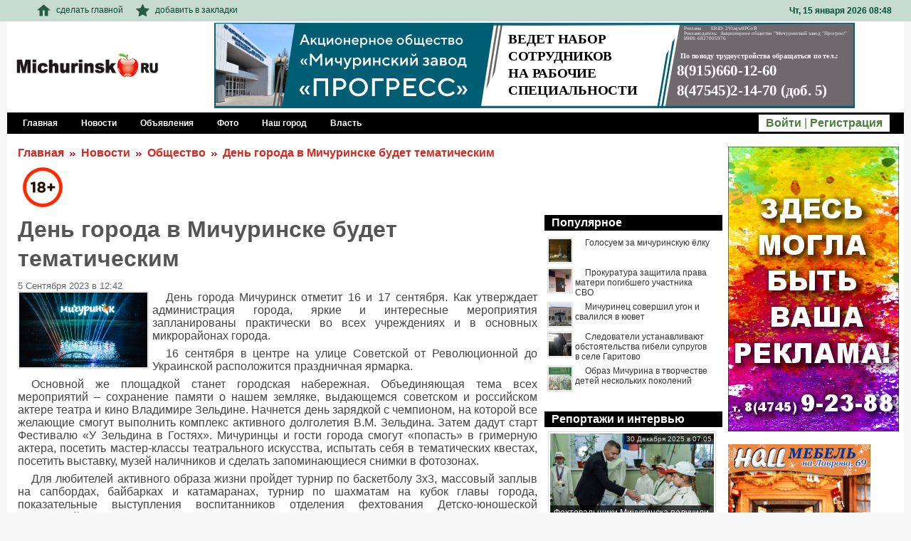

--- FILE ---
content_type: text/html; charset=utf-8
request_url: https://www.michurinsk.ru/news/society/42915.html
body_size: 7659
content:
<!DOCTYPE html PUBLIC "-//W3C//DTD XHTML 1.0 Strict//EN" "https://www.w3.org/TR/xhtml1/DTD/xhtml1-strict.dtd">
<html xmlns="https://www.w3.org/1999/xhtml">
<head>
	<meta http-equiv="content-type" content="text/html; charset=UTF-8" />
	<title>День города в Мичуринске будет тематическим - Мичуринский городской портал</title>
	<meta name="viewport" content="width=device-width, initial-scale=1.0">
	
	
	<meta property="og:title" content="День города в Мичуринске будет тематическим" />
	<meta property="og:url" content="https://www.michurinsk.ru/news/society/42915.html" />
	<meta property="og:image" content="https://www.michurinsk.ru/images/news/42915_den_goroda_v_michurinske_budet_tematicheskim.jpeg" />
	
	<link rel="SHORTCUT ICON" href="/favicon.ico" />

	<link rel="stylesheet" href="/template/main/styles.css" type="text/css" media="screen, projection" />
	<script src="/js/jquery-1.7.2.min.js" type="text/javascript"></script>
	<script type="text/javascript" src="/js/corner/jquery.corner.js"></script>
	<script type="text/javascript" src="/js/main.js"></script>

	
	<link rel="stylesheet" href="/template/main/mod_users/mod_users.css" type="text/css" /><script type="text/javascript" src="/js/modules/mod_users/mod_users.js"></script><link rel="stylesheet" href="/template/main/mod_nav_line/mod_nav_line.css" type="text/css" /><link rel="stylesheet" href="/template/main/mod_news/mod_news.css" type="text/css" /><script type="text/javascript" src="/template/main/mod_news/js/news.js"></script><LINK REL="alternate" type="application/rss+xml" title="Новости Мичуринска - RSS Канал" href="//www.michurinsk.ru/news/rss/"><link rel="stylesheet" href="/js/highslide/highslide.css" type="text/css" media="screen" /><script type="text/javascript" src="/js/highslide/highslide.js"></script><script type="text/javascript" src="/js/modules/mod_current_date/current_date.js"></script>
	

	
<!-- Yandex.RTB -->
<script>window.yaContextCb=window.yaContextCb||[]</script>
<script src="https://yandex.ru/ads/system/context.js" async></script>

</head>
<body>

<div id="wrapper">
	<div id="top_strip">
		<div class="head_center">
			<table style="width: 100%; height: 30px;" border=0>
				<tr>
					<td>
						<ul id="bookmarks">
							<li><a href="#" onClick="return false;"><img src="/images/home.png" border="0" />сделать главной</a></li>
							<li><a href="#" onClick="add_favorite(); return false;"><img src="/images/bookmark.png" border="0" />добавить в закладки</a></li>
						</ul>
					</td>
					<td>
						<div id="right_ts">
							<!--  --> Чт, 15  января 2026 08<span id="colon">:</span>48
						</div>
					</td>
				</tr>
			</table>
		</div>
	</div>
    <div id="header">	
		<div class="head_center">
			<table style="width: 100%; min-height: 54px; height: 100%;" border=0>
				<tr>
					<td width="220px;" valign="middle">
						<div id="logo"><a href="/"><img src="/images/logo2.png" alt="" border="0"></a></div>
					</td>
					<td style="height: 120px; min-width: 920px;">
						<script src='/bn/show/?id=1'></script>
					</td>
				</tr>
			</table>
		</div>
    </div><!-- #header-->
	
	<div class="navigation_menu">
		<a href="/"><em>Главная</em></a>
		<a href="/news/"><em>Новости</em></a>
		<a href="/board/"><em>Объявления</em></a>
		<a href="/gallery/"><em>Фото</em></a>
		<a href="/articles/city/"><em>Наш город</em></a>
		<a href="/articles/power/"><em>Власть</em></a>
		
		<div id="user_menu">
			<a href="#" id="login_href">Войти</a> | <a href="/user/register/">Регистрация</a>
		</div>


	</div>
	<div class="navigation_menu navigation_submenu">
		<a href="/all_and_all/"><em>Всё обо всём</em></a>
		<a href="/articles/pc/"><em>Компьютеры и ИТ</em></a>
		<a href="/articles/health/"><em>Здоровье</em></a>
	</div>
	
	
	
	<div id="middle">
		<div id="container">
			<div id="content"><br />
				<div class="nav_links"><a href="/">Главная</a>&nbsp; <img src="/images/arrow.png" width="8" height="9" border="0" /> &nbsp;<a href="/news/">Новости</a>&nbsp; <img src="/images/arrow.png" width="8" height="9" border="0" /> &nbsp;<a href="/news/society/">Общество</a>&nbsp; <img src="/images/arrow.png" width="8" height="9" border="0" /> &nbsp;<a href="/news/society/42915.html">День города в Мичуринске будет тематическим</a></div>
				<img src="/images/18.jpg" style="width: 70px; height:70px;" />
				<div id="news_maincolumn" >
	<h1>День города в Мичуринске будет тематическим</h1>

	<div id="news_time">5 Сентября 2023 в 12:42</div>
	<a href="/images/news/42915_den_goroda_v_michurinske_budet_tematicheskim.jpeg" onclick="return hs.expand(this);">
	<img src="/images/news/42915_den_goroda_v_michurinske_budet_tematicheskim.jpeg" width="180" height=" " id="news_m_image"/>
</a>
	<p>День города Мичуринск отметит  16 и 17 сентября. Как утверждает администрация города, яркие и интересные мероприятия запланированы практически во всех учреждениях и в основных микрорайонах города.
</p><p>16 сентября в центре на улице Советской от Революционной до Украинской расположится праздничная ярмарка.
</p><p>Основной же площадкой станет городская набережная. Объединяющая тема всех мероприятий – сохранение памяти о нашем земляке, выдающемся советском и российском актере театра и кино Владимире Зельдине. Начнется день зарядкой с чемпионом, на которой все желающие смогут выполнить комплекс активного долголетия В.М. Зельдина. Затем дадут старт Фестивалю «У Зельдина в Гостях». Мичуринцы и гости города смогут «попасть» в гримерную актера, посетить мастер-классы театрального искусства, испытать себя в тематических квестах, посетить выставку, музей наличников и сделать запоминающиеся снимки в фотозонах.
</p><p>Для любителей активного образа жизни пройдет турнир по баскетболу 3x3, массовый заплыв на сапбордах, байбарках и катамаранах, турнир по шахматам на кубок главы города, показательные выступления воспитанников отделения фехтования Детско-юношеской спортивной школы (6+).
</p><p>Вечером будут подведены итоги детского конкурса кинопесни «У Зельдина в гостях». Награды фестиваля вручит специальный гость – Заслуженный артист России Леонид Серебренников. А завершит день праздничный концерт, где также выступят приглашенные артисты.
</p><p>Праздник продолжится и 17 сентября. Продолжат работу городская ярмарка на ул. Советской, парк аттракционов и фудкорт на городской набережной. Посетителей парка культуры ждет праздничная программа «Любимый сердцу город», в Парке Победы на Кочетовке пройдет концерт «Ребята с нашего двора», а в ДК «Авангард» - концерт «Любимый город». Вечером на набережной своим творчеством поделятся вокально-инструментальные коллективы Мичуринска. </p><p>
Более подробную программу организаторы обещают предоставить позже.  </p><p>

Фото: Слава Куденко </p>
	
	<div style="clear: both;"></div>
	
	
	<br />
	
	<script type="text/javascript" src="//yandex.st/share/share.js" charset="utf-8"></script>
	<div class="yashare-auto-init" data-yashareL10n="ru" data-yashareQuickServices="yaru,vkontakte,odnoklassniki,moimir,gplus" data-yashareTheme="counter"></div>
	<div style="clear: both;"></div>
	<div style="height:7px;"></div>


<!-- Yandex.RTB R-A-407959-2 -->
<div id="yandex_rtb_R-A-407959-2"></div>
<script>window.yaContextCb.push(()=>{
  Ya.Context.AdvManager.render({
    renderTo: 'yandex_rtb_R-A-407959-2',
    blockId: 'R-A-407959-2'
  })
})</script>



	<div id="news_comments">
	<h2>Комментарии:</h2>
	<div id="news_commentsempty"  style="display: block;" >Нет комментариев.</div>
	
</div>

<div style="padding: 0 4px; color #444;">
	Вы не можете оставлять комментарии. Пожалуйста, войдите или <a href="/user/register/" title="Регистрация на портале" target=_blank>зарегистрируйтесь</a>.
</div>

	<div id="related_news">
<h2>Читайте также:</h2>
<ul>
<li><small>07:04</small>&nbsp;&nbsp;<a href="/news/society/51810.html" target=_blank>Жительница Мичуринска осуждена за фальсификацию результатов экзаменов для иностранцев</a></li><li><small>14/01</small>&nbsp;&nbsp;<a href="/news/society/51808.html" target=_blank>Глава СК взял на контроль ситуацию с мичуринским сиротой</a></li><li><small>14/01</small>&nbsp;&nbsp;<a href="/news/society/51806.html" target=_blank>Для Крещенских купаний оборудуют купель на детском пляже </a></li><li><small>14/01</small>&nbsp;&nbsp;<a href="/news/society/51803.html" target=_blank>Мичуринские журналисты получили поздравления к празднику</a></li><li><small>13/01</small>&nbsp;&nbsp;<a href="/news/society/51795.html" target=_blank>Мичуринские студенты проводят экологическую акцию</a></li>
</ul>
</div>
	
	<div id="news_videoreports">
	<h2>Видеорепортажи:</h2>
	<table width="100%" cellpadding="5px" cellspacing="0" border="0" style="table-layout: fixed;">
		<tr>
			<td>
	<div class="news_videoreport_block">
		<div class="news_videoreport_cont" style="background-image: url('/images/news/31441_e6f3f7fb8f0dc145302a3aa549eb082a1590491837.jpeg');" onclick="location.href='/news/video/31441.html'">
			<div class="news_videoreport_label">Фотовыставка пограничников к 75-летию Победы в Великой Отечественной войне 1941—1945 гг.</div>
			<div class="news_videoreport_time">26 Мая 2020 в 14:17</div>
		</div>
	</div>
</td><td>
	<div class="news_videoreport_block">
		<div class="news_videoreport_cont" style="background-image: url('/images/news/28963_ezhegodnyy_muzykalnyy_festival_yabloko.jpeg');" onclick="location.href='/news/video/28963.html'">
			<div class="news_videoreport_label">Ежегодный музыкальный фестиваль «Яблоко»</div>
			<div class="news_videoreport_time">4 Сентября 2019 в 13:51</div>
		</div>
	</div>
</td><td>
	<div class="news_videoreport_block">
		<div class="news_videoreport_cont" style="background-image: url('/images/news/28558_sobytie_№_1_v_myasnoy_industrii.jpeg');" onclick="location.href='/news/video/28558.html'">
			<div class="news_videoreport_label">СОБЫТИЕ № 1 В МЯСНОЙ ИНДУСТРИИ!</div>
			<div class="news_videoreport_time">19 Июля 2019 в 11:37</div>
		</div>
	</div>
</td>
		</tr>
	</table>
</div>
</div>
<div id="news_sidecolumn">
<div class="news_rightheader"><a href="/news/">Популярное</a></div>
<div id="popular_news">

	<ul>
		<li><a href="/news/society/51767.html"><img src="/images/news/thumb_51767_golosuem_za_michurinskuyu_elku_.jpeg"/>Голосуем за мичуринскую ёлку </a><div class="clear"></div></li><li><a href="/news/society/51783.html"><img src="/images/news/thumb_51783_8bbd403c6cede32b9b854302f74d6ead1768209839.jpeg"/>Прокуратура защитила  права матери погибшего участника СВО  </a><div class="clear"></div></li><li><a href="/news/crime/51792.html"><img src="/images/news/thumb_51792_michurinec_sovershil_ugon_i_svalilsya_v_kyuvet_.jpeg"/>Мичуринец совершил угон и свалился в кювет </a><div class="clear"></div></li><li><a href="/news/accidents/51801.html"><img src="/images/news/thumb_51801_18ce65e6f1eb4a50a8ff44fb770600701768321175.jpeg"/>Следователи устанавливают обстоятельства гибели супругов в селе Гаритово </a><div class="clear"></div></li><li><a href="/news/announcements/51763.html"><img src="/images/news/thumb_51763_3af280019a9c67d7305a81fc465539611767858043.jpeg"/>Образ Мичурина в творчестве детей нескольких поколений</a><div class="clear"></div></li>
	</ul>
</div>
<!--
<div style="position: relative; overflow: hidden; width: 240px; height: 200px;">
<script src='/bn/show/?id=5'></script>

</div>
-->
<br />
<div class="news_rightheader"><a href="/news/reports/">Репортажи и интервью</a></div>
<div class="news_rightblock">
	
<div class="popular_page" onclick="location.href='/news/reports/51715.html';">
	<div class="popular_page_cont" style="background-image: url('/images/news/51715_fehtovalschiki_michurinska_poluchili_ekipirovku.jpeg')">
		<div class="popular_page_label">
			<div class="popular_page_label_text">
				Фехтовальщики Мичуринска получили экипировку
			</div>
		</div>
		<div class="popular_page_time">
			<div class="popular_page_time_text">
				30 Декабря 2025 в 07:05
			</div>
		</div>
	</div>
</div>

<div class="popular_page" onclick="location.href='/news/reports/51714.html';">
	<div class="popular_page_cont" style="background-image: url('/images/news/51714_michurincy_uznali_kak_vyyti_zamuzh_za_prynca.jpeg')">
		<div class="popular_page_label">
			<div class="popular_page_label_text">
				Мичуринцы узнали, как выйти замуж за прынца
			</div>
		</div>
		<div class="popular_page_time">
			<div class="popular_page_time_text">
				30 Декабря 2025 в 07:02
			</div>
		</div>
	</div>
</div>

</div>	
<div class="news_rightheader"><a href="/board/">Объявления</a></div>
<div class="news_rightblock">
	
	<div id="last_adv">
		<ul>
			<li>
	<a href="/board/wanted/49897.html">Секретарь в нотариальную контору</a> <span class="last_adv_time"> 19.06.2025</span>
</li><li>
	<a href="/board/wanted/44540.html">В бюджетную организацию требуются </a> <span class="last_adv_time"> 08.02.2024</span>
</li><li>
	<a href="/board/wanted/44463.html">Приглашаем на работу</a> <span class="last_adv_time"> 31.01.2024</span>
</li><li>
	<a href="/board/special_transport/43236.html">Tetra-Pak запчасти</a> <span class="last_adv_time"> 19.10.2023</span>
</li><li>
	<a href="/board/special_transport/43234.html">Станки, оборудование,ЧПУ</a> <span class="last_adv_time"> 19.10.2023</span>
</li><li>
	<a href="/board/spaces/41705.html">Сдается в аренду</a> <span class="last_adv_time"> 04.05.2023</span>
</li><li>
	<a href="/board/wanted/41119.html">Требуются</a> <span class="last_adv_time"> 20.02.2023</span>
</li><li>
	<a href="/board/wanted/40453.html">Требуется медицинская сестра</a> <span class="last_adv_time"> 12.12.2022</span>
</li><li>
	<a href="/board/apartments/39233.html">Продам 2-х комнатную квартиру в центре Мичуринска</a> <span class="last_adv_time"> 15.08.2022</span>
</li><li>
	<a href="/board/finishing_work/39177.html">Отделочные работы</a> <span class="last_adv_time"> 09.08.2022</span>
</li>
		</ul>
	</div>
</div>	
</div>
 
			</div><!-- #content-->
		</div><!-- #container-->
		<div id="sideRight"><br />
 <center>

<div style="position: relative; overflow: hidden; width: 240px; height: 400px;">
<script src='/bn/show/?id=2'></script>
</div>

<br />
<!--
<div style="position: relative; overflow: hidden; width: 240px; height: 228px;">
<img src="/images/other/disco2025i.jpg">
</div>

<br />
-->
<div style="position: relative; overflow: hidden; width: 240px; height: 200px;">
<script src='/bn/show/?id=3'></script>
</div>
<div style="height: 5px;"></div>	   
<script type="text/javascript" src="//vk.com/js/api/openapi.js?72"></script>
<!-- VK Widget -->
<div id="vk_groups"></div>
<script type="text/javascript">
VK.Widgets.Group("vk_groups", {mode: 0, width: "215", height: "290"}, 44748456);
</script>	
<div style="height: 5px;"></div>
<div id="ok_group_widget"></div>
<script>
!function (d, id, did, st) {
  var js = d.createElement("script");
  js.src = "//connect.ok.ru/connect.js";
  js.onload = js.onreadystatechange = function () {
  if (!this.readyState || this.readyState == "loaded" || this.readyState == "complete") {
    if (!this.executed) {
      this.executed = true;
      setTimeout(function () {
        OK.CONNECT.insertGroupWidget(id,did,st);
      }, 0);
    }
  }}
  d.documentElement.appendChild(js);
}(document,"ok_group_widget","52174384726100","{width:215,height:300}");
</script>

<br /><br />
</center>	
<br />	   

		
		</div><!-- .sidebar#sideLeft -->
	</div><!-- #middle-->
</div><!-- #wrapper -->
<div id="footer">
	<div id="footer_center">
		<div id="footer2">
			<div id="menu_footer">
				<ul>
					<li><a href="/o_michurinske/">О городе</a></li>

					<li><a href="/about/">Контакты</a></li>	 
				</ul>
				<ul>
					<li><a href="/prokuratura/"> Прокуратура</a></li>
					<li><a href="/prokuratura_rayon/"> Прокуратура района</a></li>
					<li><a href="/trans_prokuratura/">Транспортная прокуратура</a></li>						
					<li><a href="/mvd/">МВД</a></li>
					<li><a href="/gibdd/">ГИБДД</a> 
					<li><a href="/all_and_all/">Всё обо всём (16+)</a> 
	
				</ul>				
			</div>
			<div id="copyright">
			<strong>© 2011-2026&nbsp;Сетевое издание "Michurinsk.RU" зарегистрировано Роскомнадзором. <br />Регистрационный номер СМИ от 15.08.2019 ЭЛ № ФС 77 - 76485.<sup style="font-size: 1.3em;">18+<sup></strong><br />

			Использование данного сайта означает принятие условий <a href="/useragreement/">Пользовательского соглашения</a>
			</div>
			<div id="counter">
			<!-- Yandex.Metrika counter --><script type="text/javascript">(function (d, w, c) { (w[c] = w[c] || []).push(function() { try { w.yaCounter24186343 = new Ya.Metrika({id:24186343, webvisor:true, clickmap:true, trackLinks:true, accurateTrackBounce:true}); } catch(e) { } }); var n = d.getElementsByTagName("script")[0], s = d.createElement("script"), f = function () { n.parentNode.insertBefore(s, n); }; s.type = "text/javascript"; s.async = true; s.src = (d.location.protocol == "https:" ? "https:" : "http:") + "//mc.yandex.ru/metrika/watch.js"; if (w.opera == "[object Opera]") { d.addEventListener("DOMContentLoaded", f, false); } else { f(); } })(document, window, "yandex_metrika_callbacks");</script><noscript><div><img src="//mc.yandex.ru/watch/24186343" style="position:absolute; left:-9999px;" alt="" /></div></noscript><!-- /Yandex.Metrika counter -->
			<a href="https://webmaster.yandex.ru/sqi?host=www.michurinsk.ru"><img width="88" height="31" alt="" border="0" src="https://yandex.ru/cycounter?www.michurinsk.ru&theme=light&lang=ru"/></a>
			<!--LiveInternet counter--><script type="text/javascript">document.write("<a href='//www.liveinternet.ru/click' target=_blank><img src='//counter.yadro.ru/hit?t18.15;r" + escape(document.referrer) + ((typeof(screen)=="undefined")?"":";s"+screen.width+"*"+screen.height+"*"+(screen.colorDepth?screen.colorDepth:screen.pixelDepth)) + ";u" + escape(document.URL) +";h"+escape(document.title.substring(0,80)) +  ";" + Math.random() + "' border=0 width=88 height=31 alt='' title='LiveInternet: показано число просмотров за 24 часа, посетителей за 24 часа и за сегодня'><\/a>")</script><!--/LiveInternet-->
			</div>
		</div>
	 </div>
</div><!-- #footer -->

<script>!function(e,t,d,s,a,n,c){e[a]={},e[a].date=(new Date).getTime(),n=t.createElement(d),c=t.getElementsByTagName(d)[0],n.type="text/javascript",n.async=!0,n.src=s,c.parentNode.insertBefore(n,c)}(window,document,"script","https://michurinskru.push.world/https.embed.js","pw"),pw.websiteId="f1ecd1a756b2b1462615c9922fe5810cfc79ae5a4730ca39270dba822e2f3bec";</script>

</body>
</html>


--- FILE ---
content_type: text/javascript;charset=UTF-8
request_url: https://www.michurinsk.ru/bn/show/?id=3
body_size: 275
content:
document.write('<iframe  src="/files/58_ada60ddbcdb7d385628eacfb05956325/index.html"    onclick="var wn=window.open(\'/bn/jump/?id=58\', \'_blank\');wn.focus();"  border="0"  scrolling="no"  allowtransparency="true"  width="100%"  height="100%"  style="border:0;"></iframe>')

--- FILE ---
content_type: text/javascript;charset=UTF-8
request_url: https://www.michurinsk.ru/bn/show/?id=1
body_size: 277
content:
document.write('<iframe  src="/files/114_8b4f42523a4483596a8491f6b4f8163a/index.html"    onclick="var wn=window.open(\'/bn/jump/?id=114\', \'_blank\');wn.focus();"  border="0"  scrolling="no"  allowtransparency="true"  width="100%"  height="100%"  style="border:0;"></iframe>')

--- FILE ---
content_type: text/javascript;charset=UTF-8
request_url: https://www.michurinsk.ru/bn/show/?id=2
body_size: 275
content:
document.write('<iframe  src="/files/75_6b0fdaa6a4682b9354971be409237e10/index.html"    onclick="var wn=window.open(\'/bn/jump/?id=75\', \'_blank\');wn.focus();"  border="0"  scrolling="no"  allowtransparency="true"  width="100%"  height="100%"  style="border:0;"></iframe>')